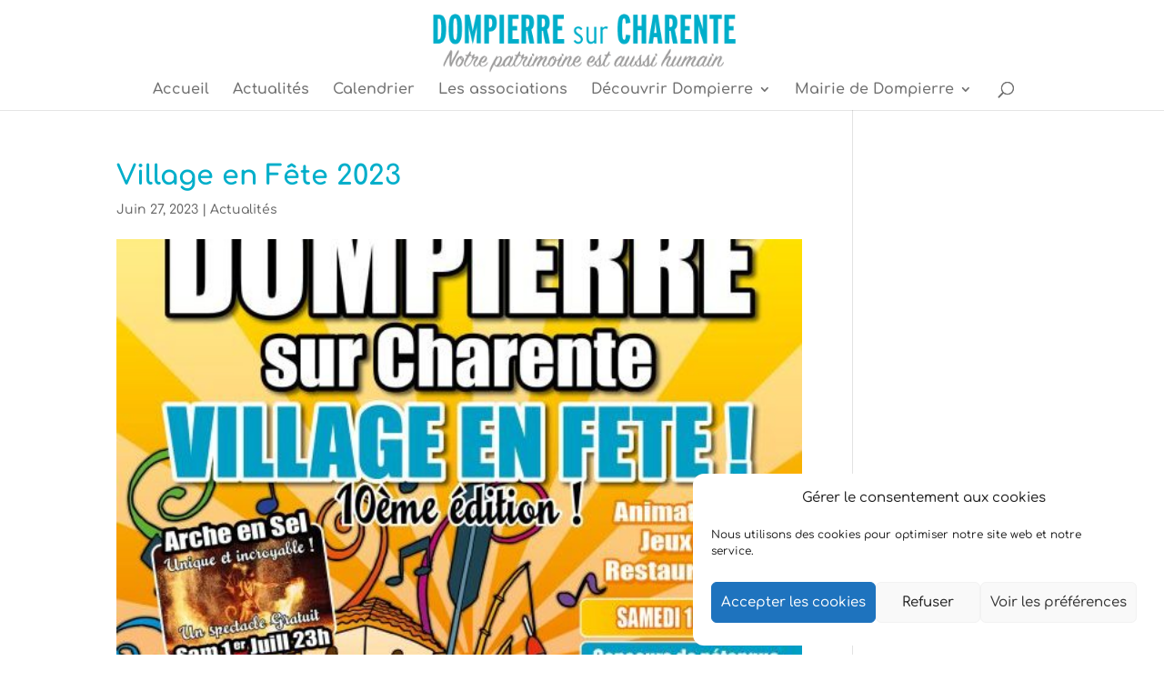

--- FILE ---
content_type: text/css
request_url: https://dompierre-sur-charente.com/wp-content/themes/Divi-child/style.css?ver=4.27.5
body_size: 518
content:
/*
Theme Name: Dompierre
Theme URI: http://www.te1.fr
Template: Divi
Author: Touten1
Author URI: http://www.te1.fr
Description: Smart. Flexible. Beautiful. Divi is the most powerful theme in our collection.
Tags: responsive-layout,one-column,two-columns,three-columns,four-columns,left-sidebar,right-sidebar,custom-background,custom-colors,featured-images,full-width-template,post-formats,rtl-language-support,theme-options,threaded-comments,translation-ready
Version: 1.0.1493129624
Updated: 2017-04-25 16:13:44

*/

